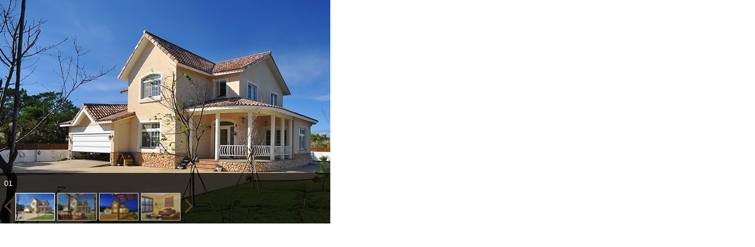

--- FILE ---
content_type: text/html; charset=utf-8
request_url: http://stables.tw/database/room/room.php?index_id=19
body_size: 1774
content:
<!DOCTYPE html PUBLIC "-//W3C//DTD XHTML 1.0 Transitional//EN" "http://www.w3.org/TR/xhtml1/DTD/xhtml1-transitional.dtd">
<html xmlns="http://www.w3.org/1999/xhtml">
<head>
<meta http-equiv="Content-Type" content="text/html; charset=utf-8" />
<title>住宿環境馬廄民宿</title>
<script src="../../database/function/jquery-1.4.2.min.js"></script>
<script src="../../database/function/ui/jquery.blockUI.js"></script>
<!-- 日期部分的UI //-->
<link type="text/css" href="../../database/function/ui/themes/base/jquery.ui.all.css" rel="stylesheet" />
<script type="text/javascript" src="../../database/function/ui/ui/jquery.ui.core.js"></script>
<script type="text/javascript" src="../../database/function/ui/ui/jquery.ui.widget.js"></script>
<script type="text/javascript" src="../../database/function/ui/ui/jquery.ui.datepicker.js"></script>
<script type="text/javascript" src="../../database/function/ui/ui/i18n/jquery.ui.datepicker-zh-TW.js"></script>
 <!-- 日期部分的UI  end //-->   
<!-- 圖片輪播的UI //-->
<script type="text/javascript" src="../../database/function/ui/jquery.cycle.all.min.js"></script>
 <!-- 圖片輪播UI  end //-->
<!-- 圖片輪播的UI //-->
<script type="text/javascript" src="../../database/function/ui/jquery.marquee.js"></script>
 <!-- 圖片輪播UI  end //-->   

<SCRIPT language=JavaScript src="../../database/function/ui/jquery.form.js"></SCRIPT> 
<SCRIPT language=JavaScript src="../../database/function/ajax_function.js"></SCRIPT> 
<link href="../../database/function/calendar/sel.css" rel="stylesheet" type="text/css">
<link href="../../database/function/calendar/calendar-brown.css" rel="stylesheet" type="text/css">
<SCRIPT language=JavaScript src="../../database/function/calendar/calendar.js"></SCRIPT> 
<SCRIPT language=JavaScript src="../../database/function/calendar/wcalendar.js"></SCRIPT> 
<SCRIPT language=JavaScript src="../../database/function/calendar/calendar-en.js"></SCRIPT>
<script language="JavaScript" src="../../database/function/script.js"></script>
<script language="JavaScript" src="../../database/function/ui/jquery.jqplugin.1.0.2.js"></script>
<script language="javascript">
function open_layer_detail(div_name,width,height){
	if(width==''){
		width=0;
	}
	if(height==''){
		height=0;
	}
	$.blockUI({
	message:$('#'+div_name),
		css:{ 
		cursor:'default',
		width: width + 'px',
		height:height+ 'px',
		padding:'0px',
		top:($(window).height()-height)/2 + 'px',
		left:($(window).width()-width)/2 + 'px'
		}
	});		
}
function close_layer_detail(){
	$.unblockUI();
}
function close_top_layer_detail(){
	top.$.unblockUI();
}
</script>

<script language="javascript">
function wirte_iframe(){
	$('#iframe_string').html("<iframe height='0' name='rundata_action' frameborder='0' scrolling='no' width='0' style='display:none' src='../../database/function/ok_html.php' title='程式資料處理的位置'></iframe>");
}
</script>
<span id="iframe_string"></span>
<div id="waiting" style="position:absolute; left:0px; top:200px; width:100%; height:80px; z-index:999999;  display: none;">
  <table width="100%" border="0" cellspacing="0" cellpadding="0">
    <tr>
      <td align="center"><img src="../../database/function/wait.gif" width="300" height="80" /></td>
    </tr>
  </table>
</div>
<div id="waiting_type" style="display: none;" onClick="close_layer_detail()">
<img src="../../database/function/wait.gif" width="300" height="80" />
</div>

<link type="text/css" media="screen" rel="stylesheet" href="../Scripts/ad-gallery/jquery.ad-gallery-room.css" />
<script type="text/javascript" src="../Scripts/ad-gallery/jquery.ad-gallery.js"></script>
<script type="text/javascript">
$(function() {

var galleries = $('.ad-gallery').adGallery();
$('#switch-effect').change(
function() {
galleries[0].settings.effect = $(this).val();
return false;
}
);
$('#toggle-slideshow').click(
function() {
galleries[0].slideshow.toggle();
return false;
}
);
});
</script>
<style type="text/css">
<!--
body,html {
	margin: 0px;
	padding: 0px;
}
-->
</style>
</head>

<body>
<div class="ad-gallery">
<div class="ad-image-wrapper"></div>
<div class="ad-controls"></div>
<div class="ad-nav">
<div class="ad-thumbs">
<ul class="ad-thumb-list">
<li><a href="../../upload/room_list_b/fd1dcec381b7399ba0390eeac59b7f64.jpg"  title="01"><img src="../../upload/room_list_s/fd1dcec381b7399ba0390eeac59b7f64.jpg" border="0" title="01"></a></li>
<li><a href="../../upload/room_list_b/f6c5ab2f14aed3e357e13d0a7d3ae555.jpg"  title="02"><img src="../../upload/room_list_s/f6c5ab2f14aed3e357e13d0a7d3ae555.jpg" border="0" title="02"></a></li>
<li><a href="../../upload/room_list_b/f46a510df4215c7a0286aa3230e49d53.jpg"  title="03"><img src="../../upload/room_list_s/f46a510df4215c7a0286aa3230e49d53.jpg" border="0" title="03"></a></li>
<li><a href="../../upload/room_list_b/48cad921b3c98b96663dc714c884221b.jpg"  title="客廳玄關"><img src="../../upload/room_list_s/48cad921b3c98b96663dc714c884221b.jpg" border="0" title="客廳玄關"></a></li>
</ul>
</div>
</div>
</div>
</body>
</html>

--- FILE ---
content_type: text/css
request_url: http://stables.tw/database/function/calendar/calendar-brown.css
body_size: 809
content:
@charset "utf-8";
DIV.calendar {
	POSITION: relative
}
.calendar {
	BORDER-RIGHT: #655 1px solid; BORDER-TOP: #655 1px solid; FONT-SIZE: 11px; BACKGROUND: #ffd; BORDER-LEFT: #655 1px solid; CURSOR: default; COLOR: #000; BORDER-BOTTOM: #655 1px solid; FONT-FAMILY: tahoma,verdana,sans-serif
}
.calendar TABLE {
	BORDER-RIGHT: #655 1px solid; BORDER-TOP: #655 1px solid; FONT-SIZE: 11px; BACKGROUND: #ffd; BORDER-LEFT: #655 1px solid; CURSOR: default; COLOR: #000; BORDER-BOTTOM: #655 1px solid; FONT-FAMILY: tahoma,verdana,sans-serif
}
.calendar .button {
	PADDING-RIGHT: 2px; PADDING-LEFT: 2px; PADDING-BOTTOM: 2px; PADDING-TOP: 2px; TEXT-ALIGN: center
}
.calendar THEAD .title {
	PADDING-RIGHT: 2px; PADDING-LEFT: 2px; FONT-WEIGHT: bold; BACKGROUND: #654; PADDING-BOTTOM: 2px; COLOR: #fed; PADDING-TOP: 2px; TEXT-ALIGN: center
}
.calendar THEAD .headrow {
	BACKGROUND: #edc; COLOR: #000
}
.calendar THEAD .name {
	PADDING-RIGHT: 2px; PADDING-LEFT: 2px; PADDING-BOTTOM: 2px; COLOR: #000; PADDING-TOP: 2px; BORDER-BOTTOM: #655 1px solid; TEXT-ALIGN: center
}
.calendar THEAD .weekend {
	COLOR: #f00
}
.calendar THEAD .hilite {
	BORDER-RIGHT: #f40 1px solid; PADDING-RIGHT: 1px; BORDER-TOP: #f40 1px solid; PADDING-LEFT: 1px; BACKGROUND: #faa; PADDING-BOTTOM: 1px; BORDER-LEFT: #f40 1px solid; COLOR: #000; PADDING-TOP: 1px; BORDER-BOTTOM: #f40 1px solid
}
.calendar THEAD .active {
	PADDING-RIGHT: 0px; PADDING-LEFT: 2px; BACKGROUND: #c77; PADDING-BOTTOM: 0px; PADDING-TOP: 2px
}
.calendar THEAD .daynames {
	BACKGROUND: #fed
}
.calendar TBODY .day {
	PADDING-RIGHT: 4px; PADDING-LEFT: 2px; PADDING-BOTTOM: 2px; WIDTH: 2em; PADDING-TOP: 2px; TEXT-ALIGN: right
}
.calendar TABLE .wn {
	BORDER-RIGHT: #000 1px solid; PADDING-RIGHT: 3px; PADDING-LEFT: 2px; BACKGROUND: #fed; PADDING-BOTTOM: 2px; PADDING-TOP: 2px
}
.calendar TBODY .rowhilite TD {
	BACKGROUND: #ddf
}
.calendar TBODY .rowhilite TD.wn {
	BACKGROUND: #efe
}
.calendar TBODY TD.hilite {
	BORDER-RIGHT: #bbb 1px solid; PADDING-RIGHT: 3px; BORDER-TOP: #bbb 1px solid; PADDING-LEFT: 1px; BACKGROUND: #ffe; PADDING-BOTTOM: 1px; BORDER-LEFT: #bbb 1px solid; PADDING-TOP: 1px; BORDER-BOTTOM: #bbb 1px solid
}
.calendar TBODY TD.active {
	PADDING-RIGHT: 2px; PADDING-LEFT: 2px; BACKGROUND: #ddc; PADDING-BOTTOM: 0px; PADDING-TOP: 2px
}
.calendar TBODY TD.selected {
	BORDER-RIGHT: #000 1px solid; PADDING-RIGHT: 3px; BORDER-TOP: #000 1px solid; PADDING-LEFT: 1px; FONT-WEIGHT: bold; BACKGROUND: #fea; PADDING-BOTTOM: 1px; BORDER-LEFT: #000 1px solid; PADDING-TOP: 1px; BORDER-BOTTOM: #000 1px solid
}
.calendar TBODY TD.weekend {
	COLOR: #f00
}
.calendar TBODY TD.today {
	FONT-WEIGHT: bold
}
.calendar TBODY .disabled {
	COLOR: #999
}
.calendar TBODY .emptycell {
	VISIBILITY: hidden
}
.calendar TBODY .emptyrow {
	DISPLAY: none
}
.calendar TFOOT .footrow {
	BACKGROUND: #988; COLOR: #000; TEXT-ALIGN: center
}
.calendar TFOOT .ttip {
	BORDER-TOP: #655 1px solid; BACKGROUND: #dcb; COLOR: #840
}
.calendar TFOOT .hilite {
	BORDER-RIGHT: #f40 1px solid; PADDING-RIGHT: 1px; BORDER-TOP: #f40 1px solid; PADDING-LEFT: 1px; BACKGROUND: #faa; PADDING-BOTTOM: 1px; BORDER-LEFT: #f40 1px solid; PADDING-TOP: 1px; BORDER-BOTTOM: #f40 1px solid
}
.calendar TFOOT .active {
	PADDING-RIGHT: 0px; PADDING-LEFT: 2px; BACKGROUND: #c77; PADDING-BOTTOM: 0px; PADDING-TOP: 2px
}
.combo {
	BORDER-RIGHT: #655 1px solid; BORDER-TOP: #655 1px solid; DISPLAY: none; FONT-SIZE: smaller; BACKGROUND: #ffe; LEFT: 0px; BORDER-LEFT: #655 1px solid; WIDTH: 5.6em; CURSOR: default; COLOR: #000; BORDER-BOTTOM: #655 1px solid; POSITION: absolute; TOP: 0px
}
.combo .label {
	WIDTH: 100%; TEXT-ALIGN: center
}
.combo .hilite {
	BACKGROUND: #fc8
}
.combo .active {
	BORDER-TOP: #a64 1px solid; FONT-WEIGHT: bold; BACKGROUND: #fee; BORDER-BOTTOM: #a64 1px solid
}


--- FILE ---
content_type: text/css
request_url: http://stables.tw/database/Scripts/ad-gallery/jquery.ad-gallery-room.css
body_size: 1245
content:
#gallery {
	font-family: Verdana, Arial, Helvetica, sans-serif;
	font-size: 8pt;
  }

.ad-gallery {
	width: 560px;
}
.ad-gallery, .ad-gallery * {
  margin: 0;
  padding: 0;
}
  .ad-gallery .ad-image-wrapper {
	width: 100%;
	height: 380px;
	position: relative;
	overflow: hidden;
	border-top-style: none;
	border-right-style: none;
	border-bottom-style: none;
	border-left-style: none;
  }
    .ad-gallery .ad-image-wrapper .ad-loader {
	position: absolute;
	z-index: 10;
	top: 48%;
	left: 48%;
	border-top-style: none;
	border-right-style: none;
	border-bottom-style: none;
	border-left-style: none;
    }
    .ad-gallery .ad-image-wrapper .ad-next {
      position: absolute;
      right: 0;
      top: 0;
      width: 25%;
      height: 100%;
      cursor: pointer;
      display: block;
      z-index: 100;
    }
    .ad-gallery .ad-image-wrapper .ad-prev {
      position: absolute;
      left: 0;
      top: 0;
      width: 25%;
      height: 100%;
      cursor: pointer;
      display: block;
      z-index: 100;
    }
    .ad-gallery .ad-image-wrapper .ad-prev, .ad-gallery .ad-image-wrapper .ad-next {
      /* Or else IE will hide it */
      background: url(non-existing.jpg)\9
    }
      .ad-gallery .ad-image-wrapper .ad-prev .ad-prev-image, .ad-gallery .ad-image-wrapper .ad-next .ad-next-image {
        background: url(ad_prev.png);
        width: 30px;
        height: 30px;
        display: none;
        position: absolute;
        top: 47%;
        left: 0;
        z-index: 101;
      }
      .ad-gallery .ad-image-wrapper .ad-next .ad-next-image {
        background: url(ad_next.png);
        width: 30px;
        height: 30px;
        right: 0;
        left: auto;
      }
    .ad-gallery .ad-image-wrapper .ad-image {
      position: absolute;
      overflow: hidden;
      top: 0;
      left: 0;
      z-index: 9;
    }
      .ad-gallery .ad-image-wrapper .ad-image .ad-image-description {
        position: absolute;
	bottom: 0px;
	left: 0px;
	text-align: left;
	width: 100%;
	z-index: 2;
	background: url(opa75.png);
	color: #FFFFFF;
	padding-top: 5px;
	padding-right: 7px;
	padding-bottom: 43px;
	padding-left: 7px;
	font-family: Verdana, Arial, Helvetica, sans-serif;
	font-size: 10pt;
	font-weight: normal;
	line-height: 25px;
      }
      * html .ad-gallery .ad-image-wrapper .ad-image .ad-image-description {
        background: none;
        filter:progid:DXImageTransform.Microsoft.AlphaImageLoader (enabled=true, sizingMethod=scale, src='opa75.png');
      }
        .ad-gallery .ad-image-wrapper .ad-image .ad-image-description .ad-description-title {
	display: block;
	font-family: Verdana, Arial, Helvetica, sans-serif;
	font-size: 10pt;
	font-weight: normal;
	color: #FFFFFF;
	height: 38px;
        }
  .ad-gallery .ad-controls {
	height: 0px;
	display: none;
  }
    .ad-gallery .ad-info {
      float: left;
    }
    .ad-gallery .ad-slideshow-controls {
      float: right;
    }
      .ad-gallery .ad-slideshow-controls .ad-slideshow-start, .ad-gallery .ad-slideshow-controls .ad-slideshow-stop {
        padding-left: 5px;
        cursor: pointer;
      }
      .ad-gallery .ad-slideshow-controls .ad-slideshow-countdown {
        padding-left: 5px;
        font-size: 0.9em;
      }
    .ad-gallery .ad-slideshow-running .ad-slideshow-start {
      cursor: default;
      font-style: italic;
    }
  .ad-gallery .ad-nav {
	width: 285px;
	position: relative;
	padding-left: 24px;
	padding-right: 21px;
	padding-top: 6px;
	z-index: 110;
	top: -58px;
	left: 0px;
  }
    .ad-gallery .ad-forward, .ad-gallery .ad-back {
      position: absolute;
      top: 0;
      height: 100%;
      z-index: 10;
    }
    /* IE 6 doesn't like height: 100% */
    * html .ad-gallery .ad-forward, .ad-gallery .ad-back {
      height: 100px;
    }
    .ad-gallery .ad-back {
	cursor: pointer;
	left: 0px;
	width: 24px;
	display: block;
	background-image: url(but-prev.gif);
	background-repeat: no-repeat;
	background-position: 0px 5px;
    }
    .ad-gallery .ad-forward {
	cursor: pointer;
	display: block;
	right: 0px;
	width: 21px;
	background-image: url(but-next.gif);
	background-repeat: no-repeat;
	background-position: 0px 5px;
    }
    .ad-gallery .ad-nav .ad-thumbs {
      overflow: hidden;
      width: 100%;
    }
      .ad-gallery .ad-thumbs .ad-thumb-list {
        float: left;
        width: 9000px;
        list-style: none;
      }
        .ad-gallery .ad-thumbs li {
	float: left;
	padding-right: 2px;
	padding-left: 2px;
        }
          .ad-gallery .ad-thumbs li a {
            display: block;
          }
            .ad-gallery .ad-thumbs li a img {
	border: 1px solid #FFFFFF;
	display: block;
	width: 65px;
            }
            .ad-gallery .ad-thumbs li a.ad-active img {
border: 1px solid #FFFFFF;
            }
/* Can't do display none, since Opera won't load the images then */
.ad-preloads {
  position: absolute;
  left: -9000px;
  top: -9000px;
}


--- FILE ---
content_type: application/javascript
request_url: http://stables.tw/database/function/ui/jquery.jqplugin.1.0.2.js
body_size: 1039
content:
/*
*jQuery browser plugin detection 1.0.2
* http://plugins.jquery.com/project/jqplugin
* Checks for plugins / mimetypes supported in the browser extending the jQuery.browser object
* Copyright (c) 2008 Leonardo Rossetti motw.leo@gmail.com
* MIT License: http://www.opensource.org/licenses/mit-license.php
  THE SOFTWARE IS PROVIDED "AS IS", WITHOUT WARRANTY OF ANY KIND, EXPRESS OR
  IMPLIED, INCLUDING BUT NOT LIMITED TO THE WARRANTIES OF MERCHANTABILITY,
  FITNESS FOR A PARTICULAR PURPOSE AND NONINFRINGEMENT. IN NO EVENT SHALL THE
  AUTHORS OR COPYRIGHT HOLDERS BE LIABLE FOR ANY CLAIM, DAMAGES OR OTHER
  LIABILITY, WHETHER IN AN ACTION OF CONTRACT, TORT OR OTHERWISE, ARISING FROM,
  OUT OF OR IN CONNECTION WITH THE SOFTWARE OR THE USE OR OTHER DEALINGS IN
  THE SOFTWARE.
*/
(function ($) {
	//checks if browser object exists
	if (typeof $.browser === "undefined" || !$.browser) {
		var browser = {};
		$.extend(browser);
	}
	var pluginList = {
		flash: {
			activex: "ShockwaveFlash.ShockwaveFlash",
			plugin: /flash/gim
		},
		sl: {
			activex: ["AgControl.AgControl"],
			plugin: /silverlight/gim
		},
		pdf: {
			activex: "PDF.PdfCtrl",
			plugin: /adobe\s?acrobat/gim
		},
		qtime: {
			activex: "QuickTime.QuickTime",
			plugin: /quicktime/gim
		},
		wmp: {
			activex: "WMPlayer.OCX",
			plugin: /(windows\smedia)|(Microsoft)/gim
		},
		shk: {
			activex: "SWCtl.SWCtl",
			plugin: /shockwave/gim
		},
		rp: {
			activex: "RealPlayer",
			plugin: /realplayer/gim
		},
		java: {
			activex: navigator.javaEnabled(),
			plugin: /java/gim
		}
	};
	var isSupported = function (p) {
		if (window.ActiveXObject) {
			try {
				new ActiveXObject(pluginList[p].activex);
				$.browser[p] = true;
			} catch (e) {
				$.browser[p] = false;
			}
		} else {
			$.each(navigator.plugins, function () {
				if (this.name.match(pluginList[p].plugin)) {
					$.browser[p] = true;
					return false;
				} else {
					$.browser[p] = false;
				}
			});
		}
	};
	
	$.each(pluginList, function (i, n) {
		isSupported(i);
	});
})(jQuery);


--- FILE ---
content_type: application/javascript
request_url: http://stables.tw/database/function/calendar/calendar-en.js
body_size: 486
content:
// ** I18N
Calendar._DN = new Array
("星期日",
 "星期一",
 "星期二",
 "星期三",
 "星期四",
 "星期五",
 "星期六",
 "星期日");
Calendar._MN = new Array
("一月",
 "二月",
 "三月",
 "四月",
 "五月",
 "六月",
 "七月",
 "八月",
 "九月",
 "十月",
 "十一月",
 "十二月");

// tooltips
Calendar._TT = {};
Calendar._TT["TOGGLE"] = "Toggle first day of week";
Calendar._TT["PREV_YEAR"] = "前一年 ";
Calendar._TT["PREV_MONTH"] = "上一月";
Calendar._TT["GO_TODAY"] = "設為今天";
Calendar._TT["NEXT_MONTH"] = "下一月";
Calendar._TT["NEXT_YEAR"] = "下一年";
Calendar._TT["SEL_DATE"] = "選擇日期";
Calendar._TT["DRAG_TO_MOVE"] = "Drag to move";
Calendar._TT["PART_TODAY"] = " (今天)";
Calendar._TT["MON_FIRST"] = "Display Monday first";
Calendar._TT["SUN_FIRST"] = "Display Sunday first";
Calendar._TT["CLOSE"] = "關閉";
Calendar._TT["TODAY"] = "今天";

// date formats
Calendar._TT["DEF_DATE_FORMAT"] = "y-mm-dd";
Calendar._TT["TT_DATE_FORMAT"] = "D, M d";

Calendar._TT["WK"] = "週";


--- FILE ---
content_type: application/javascript
request_url: http://stables.tw/database/function/script.js
body_size: 3156
content:
function MM_jumpMenu(targ,selObj,restore){ //v3.0
	if(selObj.options[selObj.selectedIndex].value!="0"){
	  eval(targ+".location='"+selObj.options[selObj.selectedIndex].value+"'");
	}
  if (restore) selObj.selectedIndex=0;
}

function MM_swapImgRestore() { //v3.0
  var i,x,a=document.MM_sr; for(i=0;a&&i<a.length&&(x=a[i])&&x.oSrc;i++) x.src=x.oSrc;
}

function MM_swapImage() { //v3.0
  var i,j=0,x,a=MM_swapImage.arguments; document.MM_sr=new Array; for(i=0;i<(a.length-2);i+=3)
   if ((x=MM_findObj(a[i]))!=null){document.MM_sr[j++]=x; if(!x.oSrc) x.oSrc=x.src; x.src=a[i+2];}
}

function MM_preloadImages() { //v3.0
  var d=document; if(d.images){ if(!d.MM_p) d.MM_p=new Array();
    var i,j=d.MM_p.length,a=MM_preloadImages.arguments; for(i=0; i<a.length; i++)
    if (a[i].indexOf("#")!=0){ d.MM_p[j]=new Image; d.MM_p[j++].src=a[i];}}
}

function MM_findObj(n, d) { //v4.01
  var p,i,x;  if(!d) d=document; if((p=n.indexOf("?"))>0&&parent.frames.length) {
    d=parent.frames[n.substring(p+1)].document; n=n.substring(0,p);}
  if(!(x=d[n])&&d.all) x=d.all[n]; for (i=0;!x&&i<d.forms.length;i++) x=d.forms[i][n];
  for(i=0;!x&&d.layers&&i<d.layers.length;i++) x=MM_findObj(n,d.layers[i].document);
  if(!x && d.getElementById) x=d.getElementById(n); return x;
}

function MM_validateForm() { //v4.0
  var i,p,q,nm,test,num,min,max,errors='',args=MM_validateForm.arguments,nm_txt,nm_arr,nm_err;
 for (i=0; i<(args.length-2); i+=3) { test=args[i+2]; val=MM_findObj(args[i]); val_field=MM_findObj(args[i]);
    if (val) { nm=args[i+1]; if ((val=val.value)!="") {
		if(val_field.type.toUpperCase() == 'FILE'){
			if(nm!=''){
				nm_arr=nm.split("/");
				nm_txt=nm_arr[1];
				nm_err=checkFileUpload(val_field,nm_arr[0],nm_txt);
					if(nm_err!=''){
						errors+='- '+nm_err;
					}
			}
		}
			
      if (test.indexOf('isEmail')!=-1) { p=val.indexOf('@');
        if (p<1 || p==(val.length-1)) errors+='- '+nm+'欄位必須是電子郵件位址。\n';
      } else if (test!='R' && val_field.type.toUpperCase() != 'FILE') { num = parseFloat(val);
        if (isNaN(val)) errors+='- '+nm+'欄位必須是數字。\n';
        if (test.indexOf('inRange') != -1) { p=test.indexOf(':');
          min=test.substring(8,p); max=test.substring(p+1);
          if (num<min || max<num) errors+='- '+nm+'欄位必須是介於 '+min+' 和 '+max+' 之間的數字。\n';
    } } } else if (test.charAt(0) == 'R') {
		if(val_field.type.toUpperCase() != 'FILE'){
			errors += '- '+nm+'欄位必須填寫。\n';
		}else if(val_field.type.toUpperCase() == 'FILE' ){
				nm_arr=nm.split("/");
				nm_txt=nm_arr[1];
			errors += '- '+nm_txt+'必須要上傳檔案。\n';
		};
	}
}
} 
  if (errors) alert('錯誤訊息：\n'+errors);
  document.MM_returnValue = (errors == '');
}

function MM_validateForm_ajax_disabled() { //v4.0
  var i,p,q,nm,test,num,min,max,errors='',args=MM_validateForm_ajax_disabled.arguments,nm_txt,nm_arr,nm_err;
 for (i=0; i<(args.length-2); i+=3) { test=args[i+2]; val=MM_findObj(args[i]); val_field=MM_findObj(args[i]);
    if (val) { nm=args[i+1]; if ((val=val.value)!="") {
		if(val_field.type.toUpperCase() == 'FILE'){
			if(nm!=''){
				nm_arr=nm.split("/");
				nm_txt=nm_arr[1];
				nm_err=checkFileUpload(val_field,nm_arr[0],nm_txt);
					if(nm_err!=''){
						errors+='- '+nm_err;
					}
			}
		}
			
      if (test.indexOf('isEmail')!=-1) { p=val.indexOf('@');
        if (p<1 || p==(val.length-1)) errors+='- '+nm+'欄位必須是電子郵件位址。\n';
      } else if (test!='R' && val_field.type.toUpperCase() != 'FILE') { num = parseFloat(val);
        if (isNaN(val)) errors+='- '+nm+'欄位必須是數字。\n';
        if (test.indexOf('inRange') != -1) { p=test.indexOf(':');
          min=test.substring(8,p); max=test.substring(p+1);
          if (num<min || max<num) errors+='- '+nm+'欄位必須是介於 '+min+' 和 '+max+' 之間的數字。\n';
    } } } else if (test.charAt(0) == 'R') {
		if(val_field.type.toUpperCase() != 'FILE'){
			errors += '- '+nm+'欄位必須填寫。\n';
		}else if(val_field.type.toUpperCase() == 'FILE' ){
				nm_arr=nm.split("/");
				nm_txt=nm_arr[1];
			errors += '- '+nm_txt+'必須要上傳檔案。\n';
		};
	}
}
} 
  if(errors==""){
	  for(i=0;i<document.forms[0].length;i++){
		if(document.forms[0].elements[i].type=='button'){
			document.forms[0].elements[i].disabled=true;
		}
		if(document.forms[0].elements[i].type=='reset'){
			document.forms[0].elements[i].disabled=true;
		}
	}	
  }
  if (errors) alert('錯誤訊息：\n'+errors);
  return (errors == '');
}


function MM_validateForm_disabled() { //v4.0
  var i,p,q,nm,test,num,min,max,errors='',args=MM_validateForm_disabled.arguments,nm_txt,nm_arr,nm_err;
 for (i=0; i<(args.length-2); i+=3) { test=args[i+2]; val=MM_findObj(args[i]); val_field=MM_findObj(args[i]);
    if (val) { nm=args[i+1]; if ((val=val.value)!="") {
		if(val_field.type.toUpperCase() == 'FILE'){
			if(nm!=''){
				nm_arr=nm.split("/");
				nm_txt=nm_arr[1];
				nm_err=checkFileUpload(val_field,nm_arr[0],nm_txt);
					if(nm_err!=''){
						errors+='- '+nm_err;
					}
			}
		}
			
      if (test.indexOf('isEmail')!=-1) { p=val.indexOf('@');
        if (p<1 || p==(val.length-1)) errors+='- '+nm+'欄位必須是電子郵件位址。\n';
      } else if (test!='R' && val_field.type.toUpperCase() != 'FILE') { num = parseFloat(val);
        if (isNaN(val)) errors+='- '+nm+'欄位必須是數字。\n';
        if (test.indexOf('inRange') != -1) { p=test.indexOf(':');
          min=test.substring(8,p); max=test.substring(p+1);
          if (num<min || max<num) errors+='- '+nm+'欄位必須是介於 '+min+' 和 '+max+' 之間的數字。\n';
    } } } else if (test.charAt(0) == 'R') {
		if(val_field.type.toUpperCase() != 'FILE'){
			errors += '- '+nm+'欄位必須填寫。\n';
		}else if(val_field.type.toUpperCase() == 'FILE' ){
				nm_arr=nm.split("/");
				nm_txt=nm_arr[1];
			errors += '- '+nm_txt+'必須要上傳檔案。\n';
		};
	}
}
} 
  if(errors==""){
	  for(i=0;i<document.forms[0].length;i++){
		if(document.forms[0].elements[i].type=='submit'){
			document.forms[0].elements[i].disabled=true;
		}
		if(document.forms[0].elements[i].type=='reset'){
			document.forms[0].elements[i].disabled=true;
		}
	}	
  }
  if (errors) alert('錯誤訊息：\n'+errors);
  document.MM_returnValue = (errors == '');
}

function MM_validateForm_layer() { //v4.0
  var i,p,q,nm,test,num,min,max,errors='',args=MM_validateForm_layer.arguments,nm_txt,nm_arr,nm_err;
 for (i=0; i<(args.length-2); i+=3) { test=args[i+2]; val=MM_findObj(args[i]); val_field=MM_findObj(args[i]);
    if (val) { nm=args[i+1]; if ((val=val.value)!="") {
		if(val_field.type.toUpperCase() == 'FILE'){
			if(nm!=''){
				nm_arr=nm.split("/");
				nm_txt=nm_arr[1];
				nm_err=checkFileUpload(val_field,nm_arr[0],nm_txt);
					if(nm_err!=''){
						errors+='- '+nm_err;
					}
			}
		}
			
      if (test.indexOf('isEmail')!=-1) { p=val.indexOf('@');
        if (p<1 || p==(val.length-1)) errors+='- '+nm+'欄位必須是電子郵件位址。\n';
      } else if (test!='R' && val_field.type.toUpperCase() != 'FILE') { num = parseFloat(val);
        if (isNaN(val)) errors+='- '+nm+'欄位必須是數字。\n';
        if (test.indexOf('inRange') != -1) { p=test.indexOf(':');
          min=test.substring(8,p); max=test.substring(p+1);
          if (num<min || max<num) errors+='- '+nm+'欄位必須是介於 '+min+' 和 '+max+' 之間的數字。\n';
    } } } else if (test.charAt(0) == 'R') {
		if(val_field.type.toUpperCase() != 'FILE'){
			errors += '- '+nm+'欄位必須填寫。\n';
		}else if(val_field.type.toUpperCase() == 'FILE' ){
				nm_arr=nm.split("/");
				nm_txt=nm_arr[1];
			errors += '- '+nm_txt+'必須要上傳檔案。\n';
		};
	}
}
} 
//開啟圖層
  	 	if(errors == ''){
			window.scrollTo(0,0);	
			//MM_showHideLayers('formchk','','hidden');
			$('#waiting').show();
			for(i=0;i<document.forms[0].length;i++){
				if(document.forms[0].elements[i].type=='submit'){
					document.forms[0].elements[i].disabled=true;
				}
				if(document.forms[0].elements[i].type=='reset'){
					document.forms[0].elements[i].disabled=true;
				}
			}
 		}    
  if (errors) alert('錯誤訊息：\n'+errors);
  document.MM_returnValue = (errors == '');
}

function winopen(gourl,winname,s_close,r_close,wx,wy){ //網址、子網頁的名稱、scroolbar是否開啟、是否可以resizeable、開啟子視窗寬度、開啟子視窗高度

	var wx;wy,s_close,r_close,wx,wy,gourl,winname;

 	x=(screen.width-wx)/2;

	y=(screen.height-wy)/2;

	subWin=window.open(gourl,winname,'left=' + x + ',top=' + y + ',scrollbars=' + s_close + ',resizable=' + r_close + ',width=' +wx + ',height=' + wy);

}



function winopen1(wx,wy,linkpage){

	var wx,wy,x,y,linkpage;

	x=(screen.width-wx)/2;

	y=(screen.height-wy)/2;

	subWin=window.open(linkpage,'msg','left=' + x + ',top=' + y + ',scrollbars=no,resizable=no,width=' +wx + ',height=' + wy);

}



function del_data_post(){

	var act;

		act=confirm("確定這些資料要刪除?");

		if(act){

			document.delchk=true;

		}else{

			document.delchk=false;

		}

}

function mod_data_post(){
	var act;
		act=confirm("確定這些資料要做處理?");

		if(act){
			document.modchk=true;
		}else{
			document.modchk=false;
		}
}

function del_data_get_iframe(ifarme_name,data_txt){
	var data_txt,ifarme_name,action_data;
		act=confirm("你確定要刪除這筆資料？");
		if(act){
			 eval(ifarme_name+".location.href='"+data_txt+"'");
		}
}

function del_data_get(){

	var data_txt;

		act=confirm("你確定要刪除這筆資料？");

		if(act){

			location.replace(data_txt);

		}

}



function getFileExtension(filePath) { //v1.0
  fileName = ((filePath.indexOf('/') > -1) ? filePath.substring(filePath.lastIndexOf('/')+1,filePath.length) : filePath.substring(filePath.lastIndexOf('\\')+1,filePath.length));
  return fileName.substring(fileName.lastIndexOf('.')+1,fileName.length);
}



function checkFileUpload(field,extensions,txt) { //v1.0

  if (extensions && extensions != '') {

      if (extensions.toUpperCase().indexOf(getFileExtension(field.value).toUpperCase()) == -1) {

        return txt+'欄位的檔案類型不正確.\n能上傳的檔案類型: ' + extensions + '.\n';

  	} else{

		return'';

	}

  }else{

  	return'';

  }

}



function MM_showHideLayers() { //v6.0

  var i,p,v,obj,args=MM_showHideLayers.arguments;

  for (i=0; i<(args.length-2); i+=3) if ((obj=MM_findObj(args[i]))!=null) { v=args[i+2];

    if (obj.style) { obj=obj.style; v=(v=='show')?'visible':(v=='hide')?'hidden':v; }

    obj.visibility=v; }

}

function windowcenter(w,h){

	var w,h,x,y;

	x=(screen.width-w)/2;

	y=(screen.height-h)/2;

	//resizeTo(w,h);

	moveTo(x,y);

}

//檢查欄位是否為英文字

function checktexteng(fieldname,msg){

	txt=fieldname.value;

	if(txt!=''){

		if(txt.match(/[^a-z|^A-Z]/g))

		{

			fieldname.focus();

			alert(msg);

			//fieldname.value='';

			//fieldname.focus();

		}

	}

}

//檢測計算欄位字元數

function checkfieldwordnum(fieldname,msg,num){

	if(fieldname.value.length < num){

		alert(msg);

		//fieldname.focus();

	}

}



//

function show_day(getdate,pushday){

	 var WeekDay = new Array("星期日","星期一","星期二","星期三","星期四","星期五","星期六");

	 if(getdate.value!=''){

	 	pushday.value=WeekDay[parseInt(new Date(getdate.value).getDay())];	

	 }

}


function btn_mod_data_post(formname){
	var act;
		act=confirm("確定這些資料要做處理?");
		if(act){
			document.forms[formname].submit();
			return true;
		}else{
			return false;
		}
}
function add_all(){
	for(i=0;i<document.mod_data_list.length;i++){
		if(document.mod_data_list.elements[i].type=='checkbox'){
			document.mod_data_list.elements[i].checked=true;
		}
	}
}
function cal_all(){
	for(i=0;i<document.mod_data_list.length;i++){
		if(document.mod_data_list.elements[i].type=='checkbox'){
			document.mod_data_list.elements[i].checked=false;
		}
	}
}
function add_check(id){
var z=0;
	for(i=0;i<document.mod_data_list.length;i++){
		if(document.mod_data_list.elements[i].type=='checkbox'){
			if(z==id){
				document.mod_data_list.elements[i].checked=true;
				break;
			}
			z++;
		}
	}
}
function add_check_td(id){
var z=0;
	for(i=0;i<document.mod_data_list.length;i++){
		if(document.mod_data_list.elements[i].type=='checkbox'){
			if(z==id){
				if(document.mod_data_list.elements[i].checked==false){
					document.mod_data_list.elements[i].checked=true;
				}else{
					document.mod_data_list.elements[i].checked=false;
				}
				break;
			}
			z++;
		}
	}
}

//英文訊息

function MM_validateForm_eng() { //v4.0
  var i,p,q,nm,test,num,min,max,errors='',args=MM_validateForm_eng.arguments,nm_txt,nm_arr,nm_err;
 for (i=0; i<(args.length-2); i+=3) { test=args[i+2]; val=MM_findObj(args[i]); val_field=MM_findObj(args[i]);
    if (val) { nm=args[i+1]; if ((val=val.value)!="") {
		if(val_field.type.toUpperCase() == 'FILE'){
			if(nm!=''){
				nm_arr=nm.split("/");
				nm_txt=nm_arr[1];
				nm_err=checkFileUpload(val_field,nm_arr[0],nm_txt);
					if(nm_err!=''){
						errors+='- '+nm_err;
					}
			}
		}
			
      if (test.indexOf('isEmail')!=-1) { p=val.indexOf('@');
        if (p<1 || p==(val.length-1)) errors+='- '+nm+' must contain an e-mail address.\n';
      } else if (test!='R' && val_field.type.toUpperCase() != 'FILE') { num = parseFloat(val);
        if (isNaN(val)) errors+='- '+nm+' must contain a number.\n';
        if (test.indexOf('inRange') != -1) { p=test.indexOf(':');
          min=test.substring(8,p); max=test.substring(p+1);
          if (num<min || max<num) errors+='- '+nm+' must contain a number between '+min+' and '+max+'.\n';
    } } } else if (test.charAt(0) == 'R') {
		if(val_field.type.toUpperCase() != 'FILE'){
			errors += '- '+nm+' is required.\n';
		}else if(val_field.type.toUpperCase() == 'FILE' ){
				nm_arr=nm.split("/");
				nm_txt=nm_arr[1];
			errors += '- '+nm_txt+' must upload.\n';
		};
	}
}
  } 
  if (errors) alert('The following error(s) occurred:\n'+errors);
  document.MM_returnValue = (errors == '');
}

function MM_validateForm_disabled_eng() { //v4.0
  var i,p,q,nm,test,num,min,max,errors='',args=MM_validateForm_disabled_eng.arguments,nm_txt,nm_arr,nm_err;
 for (i=0; i<(args.length-2); i+=3) { test=args[i+2]; val=MM_findObj(args[i]); val_field=MM_findObj(args[i]);
    if (val) { nm=args[i+1]; if ((val=val.value)!="") {
		if(val_field.type.toUpperCase() == 'FILE'){
			if(nm!=''){
				nm_arr=nm.split("/");
				nm_txt=nm_arr[1];
				nm_err=checkFileUpload(val_field,nm_arr[0],nm_txt);
					if(nm_err!=''){
						errors+='- '+nm_err;
					}
			}
		}
			
      if (test.indexOf('isEmail')!=-1) { p=val.indexOf('@');
        if (p<1 || p==(val.length-1)) errors+='- '+nm+' must contain an e-mail address.\n';
      } else if (test!='R' && val_field.type.toUpperCase() != 'FILE') { num = parseFloat(val);
        if (isNaN(val)) errors+='- '+nm+' must contain a number.\n';
        if (test.indexOf('inRange') != -1) { p=test.indexOf(':');
          min=test.substring(8,p); max=test.substring(p+1);
          if (num<min || max<num) errors+='- '+nm+' must contain a number between '+min+' and '+max+'.\n';
    } } } else if (test.charAt(0) == 'R') {
		if(val_field.type.toUpperCase() != 'FILE'){
			errors += '- '+nm+' is required.\n';
		}else if(val_field.type.toUpperCase() == 'FILE' ){
				nm_arr=nm.split("/");
				nm_txt=nm_arr[1];
			errors += '- '+nm_txt+' must upload.\n';
		};
	}
}
  } 
  if(errors==""){
	  for(i=0;i<document.forms[0].length;i++){
		if(document.forms[0].elements[i].type=='submit'){
			document.forms[0].elements[i].disabled='true';
		}
		if(document.forms[0].elements[i].type=='reset'){
			document.forms[0].elements[i].disabled='true';
		}
	}	
  }
  if (errors) alert('The following error(s) occurred:\n'+errors);
  document.MM_returnValue = (errors == '');
}

function MM_validateForm_layer_eng() { //v4.0
  var i,p,q,nm,test,num,min,max,errors='',args=MM_validateForm_layer_eng.arguments,nm_txt,nm_arr,nm_err;
 for (i=0; i<(args.length-2); i+=3) { test=args[i+2]; val=MM_findObj(args[i]); val_field=MM_findObj(args[i]);
    if (val) { nm=args[i+1]; if ((val=val.value)!="") {
	
		if(val_field.type.toUpperCase() == 'FILE'){
			if(nm!=''){
				nm_arr=nm.split("/");
				nm_txt=nm_arr[1];
				nm_err=checkFileUpload(val_field,nm_arr[0],nm_txt);
					if(nm_err!=''){
						errors+='- '+nm_err;
					}
			}
		}
			
      if (test.indexOf('isEmail')!=-1) { p=val.indexOf('@');
        if (p<1 || p==(val.length-1)) errors+='- '+nm+' must contain an e-mail address.\n';
      } else if (test!='R' && val_field.type.toUpperCase() != 'FILE') { num = parseFloat(val);
        if (isNaN(val)) errors+='- '+nm+' must contain a number.\n';
        if (test.indexOf('inRange') != -1) { p=test.indexOf(':');
          min=test.substring(8,p); max=test.substring(p+1);
          if (num<min || max<num) errors+='- '+nm+' must contain a number between '+min+' and '+max+'.\n';
    } } } else if (test.charAt(0) == 'R') {
		if(val_field.type.toUpperCase() != 'FILE'){
			errors += '- '+nm+' is required.\n';
		}else if(val_field.type.toUpperCase() == 'FILE' ){
				nm_arr=nm.split("/");
				nm_txt=nm_arr[1];
			errors += '- '+nm_txt+' must upload.\n';
		};
	}
}
  } if (errors) alert('The following error(s) occurred:\n'+errors);
    //開啟圖層
  	 	if(errors == ''){
			MM_showHideLayers('formchk','','hidden');
			MM_showHideLayers('waiting','','show');
 		}  
  
  document.MM_returnValue = (errors == '');

}

--- FILE ---
content_type: application/javascript
request_url: http://stables.tw/database/function/ajax_function.js
body_size: 587
content:
function  jq_post(url_link,qstr,divname,loadingname){
		$('#'+loadingname).show();
		$().ajaxStart(function(){
		$('#'+loadingname).show();
		});
		$.ajax(
		{
		url:url_link,
		type:"post",
		data:qstr,
		cache:false,
		dataType:"text",
		success:	function(mydata){
				$("#"+divname).html(mydata);
				$('#'+loadingname).hide();
			}
		});
		$().ajaxComplete(function(){
		$('#'+loadingname).hide();
		});	
}
//noloading
function  jq_post_noloading(url_link,qstr,divname){
		$().ajaxStart(function(){
		//$('#'+loadingname).show();
		});
		$.ajax(
		{
		url:url_link,
		type:"post",
		data:qstr,
		cache:false,
		dataType:"text",
		success:	function(mydata){
				$("#"+divname).html(mydata);
				//$('#'+loadingname).hide();
			}
		});
		$().ajaxComplete(function(){
		//$('#'+loadingname).hide();
		});	
}

//noloading top
function  jq_post_block(url_link,qstr,divname,loading_name){
		width=$('#'+loading_name).css('width').replace("px","");
		height=$('#'+loading_name).css('height').replace("px","");
		$.blockUI({
		message:$('#'+loading_name),
			css:{ cursor:'default',
			width: width + 'px',
			height:height+ 'px',
			padding:'0px',
			top:($(window).height()-height)/2 + 'px',
			left:($(window).width()-width)/2 + 'px'
			}
		});
		
		$().ajaxStart(function(){
			width=$('#'+loading_name).css('width').replace("px","");
			height=$('#'+loading_name).css('height').replace("px","");
			$.blockUI({
			message:$('#'+loading_name),
				css:{ cursor:'default',
				width: width + 'px',
				height:height+ 'px',
				padding:'0px',
				top:($(window).height()-height)/2 + 'px',
				left:($(window).width()-width)/2 + 'px'
				}
			});
		});
		$.ajax(
		{
		url:url_link,
		type:"post",
		data:qstr,
		cache:false,
		dataType:"text",
		success:	function(mydata){
				$("#"+divname).html(mydata);
				//$('#'+loadingname).hide();
				$.unblockUI();
			}
		});
		$().ajaxComplete(function(){
			$.unblockUI();
		});	
}
//noloading top
function  jq_post_noloading_top(url_link,qstr,divname){
		$().ajaxStart(function(){
		//$('#'+loadingname).show();
		});
		$.ajax(
		{
		url:url_link,
		type:"post",
		data:qstr,
		cache:false,
		dataType:"text",
		success:	function(mydata){
				top.$("#"+divname).html(mydata);
				//$('#'+loadingname).hide();
			}
		});
		$().ajaxComplete(function(){
		//$('#'+loadingname).hide();
		});	
}

function  jq_post_effect(url_link,qstr){
	var check_value = $.ajax({
		url: url_link,
		data: qstr,
		type:"post",
		async: false,
		success:	function(mydata){
			//alert(mydata);
		}
	}).responseText;
	return check_value;
}

